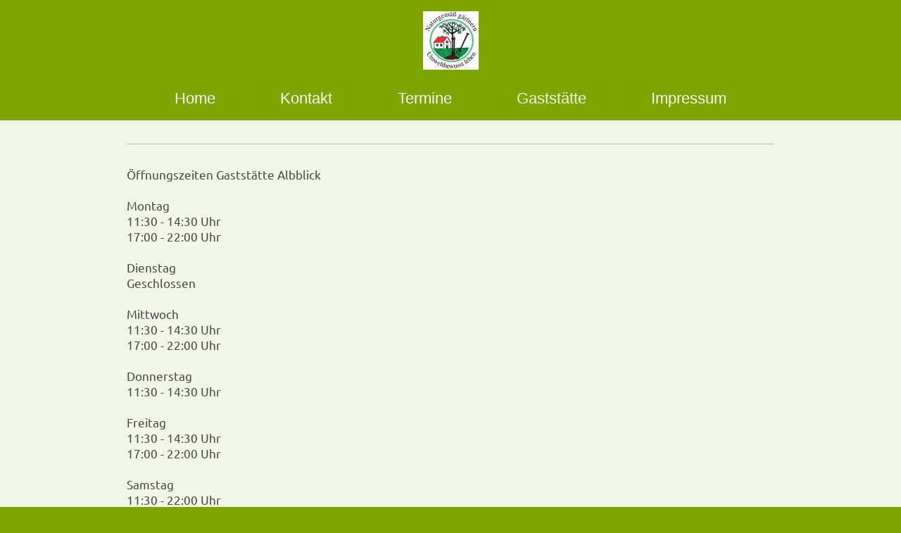

--- FILE ---
content_type: text/html; charset=UTF-8
request_url: https://www.gartenfreunde-koengen.de/gastst%C3%A4tte/
body_size: 3177
content:
<!DOCTYPE html>
<html lang="de"  ><head prefix="og: http://ogp.me/ns# fb: http://ogp.me/ns/fb# business: http://ogp.me/ns/business#">
    <meta http-equiv="Content-Type" content="text/html; charset=utf-8"/>
    <meta name="generator" content="IONOS MyWebsite"/>
        
    <link rel="dns-prefetch" href="//cdn.website-start.de/"/>
    <link rel="dns-prefetch" href="//124.mod.mywebsite-editor.com"/>
    <link rel="dns-prefetch" href="https://124.sb.mywebsite-editor.com/"/>
    <link rel="shortcut icon" href="//cdn.website-start.de/favicon.ico"/>
        <title>Verein der Gartenfreunde Köngen e. V. - Gaststätte</title>
    <style type="text/css">@media screen and (max-device-width: 1024px) {.diyw a.switchViewWeb {display: inline !important;}}</style>
    <style type="text/css">@media screen and (min-device-width: 1024px) {
            .mediumScreenDisabled { display:block }
            .smallScreenDisabled { display:block }
        }
        @media screen and (max-device-width: 1024px) { .mediumScreenDisabled { display:none } }
        @media screen and (max-device-width: 568px) { .smallScreenDisabled { display:none } }
                @media screen and (min-width: 1024px) {
            .mobilepreview .mediumScreenDisabled { display:block }
            .mobilepreview .smallScreenDisabled { display:block }
        }
        @media screen and (max-width: 1024px) { .mobilepreview .mediumScreenDisabled { display:none } }
        @media screen and (max-width: 568px) { .mobilepreview .smallScreenDisabled { display:none } }</style>
    <meta name="viewport" content="width=device-width, initial-scale=1, maximum-scale=1, minimal-ui"/>

<meta name="format-detection" content="telephone=no"/>
        <meta name="keywords" content="Garten, Gartenverein, Kleingartenverein"/>
            <meta name="description" content="Verein der Gartenfreunde Köngen e. V., Köngen"/>
            <meta name="robots" content="index,follow"/>
        <link href="//cdn.website-start.de/templates/2134/style.css?1763478093678" rel="stylesheet" type="text/css"/>
    <link href="https://www.gartenfreunde-koengen.de/s/style/theming.css?1707285068" rel="stylesheet" type="text/css"/>
    <link href="//cdn.website-start.de/app/cdn/min/group/web.css?1763478093678" rel="stylesheet" type="text/css"/>
<link href="//cdn.website-start.de/app/cdn/min/moduleserver/css/de_DE/common,facebook,shoppingbasket?1763478093678" rel="stylesheet" type="text/css"/>
    <link href="//cdn.website-start.de/app/cdn/min/group/mobilenavigation.css?1763478093678" rel="stylesheet" type="text/css"/>
    <link href="https://124.sb.mywebsite-editor.com/app/logstate2-css.php?site=557603485&amp;t=1769169562" rel="stylesheet" type="text/css"/>

<script type="text/javascript">
    /* <![CDATA[ */
var stagingMode = '';
    /* ]]> */
</script>
<script src="https://124.sb.mywebsite-editor.com/app/logstate-js.php?site=557603485&amp;t=1769169562"></script>

    <link href="//cdn.website-start.de/templates/2134/print.css?1763478093678" rel="stylesheet" media="print" type="text/css"/>
    <script type="text/javascript">
    /* <![CDATA[ */
    var systemurl = 'https://124.sb.mywebsite-editor.com/';
    var webPath = '/';
    var proxyName = '';
    var webServerName = 'www.gartenfreunde-koengen.de';
    var sslServerUrl = 'https://www.gartenfreunde-koengen.de';
    var nonSslServerUrl = 'http://www.gartenfreunde-koengen.de';
    var webserverProtocol = 'http://';
    var nghScriptsUrlPrefix = '//124.mod.mywebsite-editor.com';
    var sessionNamespace = 'DIY_SB';
    var jimdoData = {
        cdnUrl:  '//cdn.website-start.de/',
        messages: {
            lightBox: {
    image : 'Bild',
    of: 'von'
}

        },
        isTrial: 0,
        pageId: 331610    };
    var script_basisID = "557603485";

    diy = window.diy || {};
    diy.web = diy.web || {};

        diy.web.jsBaseUrl = "//cdn.website-start.de/s/build/";

    diy.context = diy.context || {};
    diy.context.type = diy.context.type || 'web';
    /* ]]> */
</script>

<script type="text/javascript" src="//cdn.website-start.de/app/cdn/min/group/web.js?1763478093678" crossorigin="anonymous"></script><script type="text/javascript" src="//cdn.website-start.de/s/build/web.bundle.js?1763478093678" crossorigin="anonymous"></script><script type="text/javascript" src="//cdn.website-start.de/app/cdn/min/group/mobilenavigation.js?1763478093678" crossorigin="anonymous"></script><script src="//cdn.website-start.de/app/cdn/min/moduleserver/js/de_DE/common,facebook,shoppingbasket?1763478093678"></script>
<script type="text/javascript" src="https://cdn.website-start.de/proxy/apps/static/resource/dependencies/"></script><script type="text/javascript">
                    if (typeof require !== 'undefined') {
                        require.config({
                            waitSeconds : 10,
                            baseUrl : 'https://cdn.website-start.de/proxy/apps/static/js/'
                        });
                    }
                </script><script type="text/javascript" src="//cdn.website-start.de/app/cdn/min/group/pfcsupport.js?1763478093678" crossorigin="anonymous"></script>    <meta property="og:type" content="business.business"/>
    <meta property="og:url" content="https://www.gartenfreunde-koengen.de/gaststätte/"/>
    <meta property="og:title" content="Verein der Gartenfreunde Köngen e. V. - Gaststätte"/>
            <meta property="og:description" content="Verein der Gartenfreunde Köngen e. V., Köngen"/>
                <meta property="og:image" content="https://www.gartenfreunde-koengen.de/s/misc/logo.jpg?t=1767865272"/>
        <meta property="business:contact_data:country_name" content="Deutschland"/>
    
    <meta property="business:contact_data:locality" content="Köngen"/>
    
    <meta property="business:contact_data:email" content="tom.stolze@gartenfreunde-Koengen.de"/>
    <meta property="business:contact_data:postal_code" content="73257"/>
    <meta property="business:contact_data:phone_number" content=" 0176 21416971"/>
    
    
</head>


<body class="body diyBgActive  cc-pagemode-default diyfeNoSidebar diy-layout-fullWidth diy-market-de_DE" data-pageid="331610" id="page-331610">
    
    <div class="diyw">
        <div class="diyweb">
<div class="diywebGutter">
<div class="diywebHeader diyfeCA diyfeCA2">

<div class="diywebHeader-item diywebMobileNavigation">

<nav id="diyfeMobileNav" class="diyfeCA diyfeCA2" role="navigation">
    <a title="Navigation aufklappen/zuklappen">Navigation aufklappen/zuklappen</a>
    <ul class="mainNav1"><li class=" hasSubNavigation"><a data-page-id="68617" href="https://www.gartenfreunde-koengen.de/" class=" level_1"><span>Home</span></a><span class="diyfeDropDownSubOpener">&nbsp;</span><div class="diyfeDropDownSubList diyfeCA diyfeCA3"><ul class="mainNav2"><li class=" hasSubNavigation"><a data-page-id="368972" href="https://www.gartenfreunde-koengen.de/home/news/" class=" level_2"><span>News</span></a></li></ul></div></li><li class=" hasSubNavigation"><a data-page-id="68619" href="https://www.gartenfreunde-koengen.de/kontakt/" class=" level_1"><span>Kontakt</span></a></li><li class=" hasSubNavigation"><a data-page-id="330757" href="https://www.gartenfreunde-koengen.de/termine/" class=" level_1"><span>Termine</span></a></li><li class="current hasSubNavigation"><a data-page-id="331610" href="https://www.gartenfreunde-koengen.de/gaststätte/" class="current level_1"><span>Gaststätte</span></a></li><li class=" hasSubNavigation"><a data-page-id="68620" href="https://www.gartenfreunde-koengen.de/impressum/" class=" level_1"><span>Impressum</span></a></li></ul></nav>
</div>
<div class="diywebHeader-item diywebLogoArea">

    <style type="text/css" media="all">
        /* <![CDATA[ */
                .diyw #website-logo {
            text-align: center !important;
                        padding: 16px 0;
                    }
        
                /* ]]> */
    </style>

    <div id="website-logo">
            <a href="https://www.gartenfreunde-koengen.de/"><img class="website-logo-image" width="79" src="https://www.gartenfreunde-koengen.de/s/misc/logo.jpg?t=1767865272" alt=""/></a>

            
            </div>


</div>

<div class="diywebHeader-item diywebDesktopNavigation">
<div class="diywebMainNavigation">
<div class="webnavigation"><ul id="mainNav1" class="mainNav1"><li class="navTopItemGroup_1"><a data-page-id="68617" href="https://www.gartenfreunde-koengen.de/" class="level_1"><span>Home</span></a></li><li class="navTopItemGroup_2"><a data-page-id="68619" href="https://www.gartenfreunde-koengen.de/kontakt/" class="level_1"><span>Kontakt</span></a></li><li class="navTopItemGroup_3"><a data-page-id="330757" href="https://www.gartenfreunde-koengen.de/termine/" class="level_1"><span>Termine</span></a></li><li class="navTopItemGroup_4"><a data-page-id="331610" href="https://www.gartenfreunde-koengen.de/gaststätte/" class="current level_1"><span>Gaststätte</span></a></li><li class="navTopItemGroup_5"><a data-page-id="68620" href="https://www.gartenfreunde-koengen.de/impressum/" class="level_1"><span>Impressum</span></a></li></ul></div>
<div class="webnavigation"></div>
<div class="webnavigation"></div>
</div>
</div>
</div>
</div>

<div class="diywebContent">
<div class="diywebGutter">
<div class="diywebMain">
<div class="diyfeCA diyfeCA1">

        <div id="content_area">
        	<div id="content_start"></div>
        	
        
        <div id="matrix_822116" class="sortable-matrix" data-matrixId="822116"><div class="n module-type-hr diyfeLiveArea "> <div style="padding: 27px 0px">
    <div class="hr"></div>
</div>
 </div><div class="n module-type-text diyfeLiveArea "> <p>Öffnungszeiten Gaststätte Albblick</p>
<p> </p>
<p>Montag</p>
<p>11:30 - 14:30 Uhr</p>
<p>17:00 - 22:00 Uhr</p>
<p> </p>
<p>Dienstag</p>
<p>Geschlossen</p>
<p> </p>
<p>Mittwoch</p>
<p>11:30 - 14:30 Uhr</p>
<p>17:00 - 22:00 Uhr</p>
<p> </p>
<p>Donnerstag</p>
<p>11:30 - 14:30 Uhr</p>
<p> </p>
<p>Freitag</p>
<p>11:30 - 14:30 Uhr</p>
<p>17:00 - 22:00 Uhr</p>
<p> </p>
<p>Samstag</p>
<p>11:30 - 22:00 Uhr</p>
<p> </p>
<p>Sonntag</p>
<p>11:30 - 22:00 Uhr</p>

















<p> </p> </div></div>
        
        
        </div>
</div>
</div>
<div class="diywebSecondary diyfeCA diyfeCA3">
<div class="diywebGutter">

</div>

</div>
</div>
</div>


<div class="diywebGutter">
<div class="diywebFooter diyfeCA diyfeCA4">
<div class="diywebGutter">
<div id="contentfooter">
    <div class="leftrow">
                        <a rel="nofollow" href="javascript:window.print();">
                    <img class="inline" height="14" width="18" src="//cdn.website-start.de/s/img/cc/printer.gif" alt=""/>
                    Druckversion                </a> <span class="footer-separator">|</span>
                <a href="https://www.gartenfreunde-koengen.de/sitemap/">Sitemap</a>
                        <br/> © Verein der Gartenfreunde Köngen e. V.
            </div>
    <script type="text/javascript">
        window.diy.ux.Captcha.locales = {
            generateNewCode: 'Neuen Code generieren',
            enterCode: 'Bitte geben Sie den Code ein'
        };
        window.diy.ux.Cap2.locales = {
            generateNewCode: 'Neuen Code generieren',
            enterCode: 'Bitte geben Sie den Code ein'
        };
    </script>
    <div class="rightrow">
                    <span class="loggedout">
                <a rel="nofollow" id="login" href="https://login.1and1-editor.com/557603485/www.gartenfreunde-koengen.de/de?pageId=331610">
                    Login                </a>
            </span>
                <p><a class="diyw switchViewWeb" href="javascript:switchView('desktop');">Webansicht</a><a class="diyw switchViewMobile" href="javascript:switchView('mobile');">Mobile-Ansicht</a></p>
                <span class="loggedin">
            <a rel="nofollow" id="logout" href="https://124.sb.mywebsite-editor.com/app/cms/logout.php">Logout</a> <span class="footer-separator">|</span>
            <a rel="nofollow" id="edit" href="https://124.sb.mywebsite-editor.com/app/557603485/331610/">Seite bearbeiten</a>
        </span>
    </div>
</div>
            <div id="loginbox" class="hidden">
                <script type="text/javascript">
                    /* <![CDATA[ */
                    function forgotpw_popup() {
                        var url = 'https://passwort.1und1.de/xml/request/RequestStart';
                        fenster = window.open(url, "fenster1", "width=600,height=400,status=yes,scrollbars=yes,resizable=yes");
                        // IE8 doesn't return the window reference instantly or at all.
                        // It may appear the call failed and fenster is null
                        if (fenster && fenster.focus) {
                            fenster.focus();
                        }
                    }
                    /* ]]> */
                </script>
                                <img class="logo" src="//cdn.website-start.de/s/img/logo.gif" alt="IONOS" title="IONOS"/>

                <div id="loginboxOuter"></div>
            </div>
        

</div>
</div>
</div>
</div>
    </div>

    
    </body>


<!-- rendered at Thu, 08 Jan 2026 10:41:12 +0100 -->
</html>
